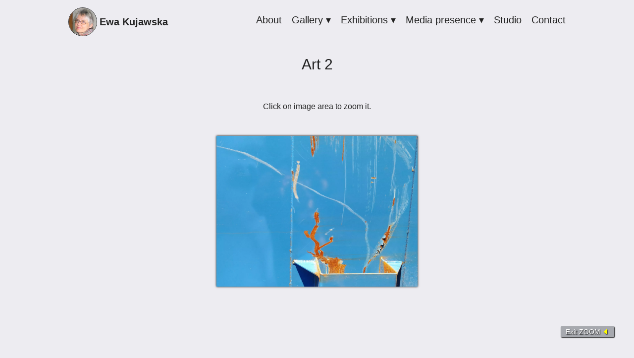

--- FILE ---
content_type: text/html; charset=utf-8
request_url: https://ewakujawska.com/gallery/photography/art-2/_zoom
body_size: 2237
content:
<!DOCTYPE html>
<html>
<head>
<meta charset="utf-8">
<title>Art 2 - Ewa Kujawska</title>
<meta name="viewport" content="width=device-width, initial-scale=1" >
<meta name="keywords" content="photo, photos, photography, digital photo, digital photography">
<meta name="author" content=""><meta name="robots" content="index,follow"><meta property="og:title" content="Art 2 - Ewa Kujawska">
<meta property="og:type" content="website">
	 <link rel="stylesheet" href="/frontend.css?v=3702" />
 <link rel="stylesheet" href="/font/bootstrap-icons.css" />
	<link rel="stylesheet" href="https://cdn.jsdelivr.net/npm/@fancyapps/ui/dist/fancybox.css"/>
<style type="text/css">
	.fancybox__container{
 z-index: 100000000000000000;
}
a[data-fancybox] img {
 cursor: zoom-in;
}

.fancybox__container {
 --carousel-button-bg: rgb(0 0 0 / 44%);

 --carousel-button-svg-width: 24px;
 --carousel-button-svg-height: 24px;

 --carousel-button-svg-stroke-width: 2.5;
 --carousel-button-svg-filter: none;
}

.fancybox__nav {
 --carousel-button-svg-width: 22px;
 --carousel-button-svg-height: 22px;

 --carousel-button-svg-stroke-width: 3;
}

.fancybox__nav .carousel__button.is-prev {
 left: 30px;
}

.fancybox__nav .carousel__button.is-next {
 right: 30px;
}

.carousel__button.is-close {
 top: 30px;
 right: 30px;
}

.fancybox__slide {
 padding: 0;
}

.fancybox__thumbs {
 position: absolute;
 bottom: 0;
 left: 0;
 right: 0;
 z-index: 10;
}

.fancybox__thumbs .carousel__slide {
 padding: 20px 10px;
 overflow: visible;
}

.fancybox__thumb {
 border-radius: 6px;
 box-shadow: 0 4px 6px -1px rgba(0, 0, 0, 0.3),
 0 2px 4px -1px rgba(0, 0, 0, 0.26);
}

.is-nav-selected .fancybox__thumb {
 transform: scale(1.25);
}

.is-nav-selected .fancybox__thumb::after {
 display: none;
}
.panzoom{position:relative;display:flex;flex-direction:column;align-items:center;justify-content:center}
.panzoom__viewport{position:relative;width:100%;height:100%;min-height:1px;margin:auto}
.panzoom__content{max-width:100%;max-height:100%;object-fit:contain;transform:translate3d(0, 0, 0) scale(1);transform-origin:0 0;transition:none;touch-action:none;user-select:none}
.is-draggable{cursor:move;cursor:grab}
.is-dragging{cursor:grabbing}
</style>
</head>
<body>
<div id="top">
<nav id="social">
	<ul class="mobile">
	<li><a href="/">Ewa Kujawska</a></li>
				<li class="btn">
 <input id="switch" type="checkbox">
 <label for="switch" class="do-open" aria-hidden="true">&equiv;</label>
 <label for="switch" class="do-close" aria-hidden="true">✖</label>
 <label for="switch" class="fullscreen"></label>
 <ul id="switched">
    <li><a href="/about">About</a></li>
      <li>
 <label for="dropper_0000000002">Gallery &dtrif;</label>
 <input id="dropper_0000000002" type="checkbox">
 <ul id="drop_1">
  <ul><li>
	 <a href="/gallery/paintings">Paintings</a>  	</li><li>
	 <a href="/gallery/photography">Photography</a>  	</li><li>
	 <a href="/gallery/drawings">Drawings</a>  	</li><li>
	 <a href="/gallery/nft-collection">NFT &ndash; Collection</a>  	</li></ul>
  </ul>
 </li>
      <li>
 <label for="dropper_0000000004">Exhibitions &dtrif;</label>
 <input id="dropper_0000000004" type="checkbox">
 <ul id="drop_1">
  <ul><li>
	 <a href="/exhibitions/list">List</a>  	</li><li>
	 <a href="/exhibitions/photos-exhibitions">Photos - exhibitions</a>  	</li></ul>
  </ul>
 </li>
      <li>
 <label for="dropper_0000000005">Media presence &dtrif;</label>
 <input id="dropper_0000000005" type="checkbox">
 <ul id="drop_1">
  <ul><li>
	 <a href="/media-presence/about-ewas-art">About Ewa&#039;s art</a>  	</li><li>
	 <a href="/media-presence/flyers">Flyers</a>  	</li><li>
	 <a href="/media-presence/folders-and-catalogues">Folders and Catalogues</a>  	</li><li>
	 <a href="/media-presence/archives-up-to-1999">Archives up to 1999</a>  	</li></ul>
  </ul>
 </li>
      <li><a href="/studio">Studio</a></li>
      <li><a href="/contact">Contact</a></li>
    </ul>
	</li>
</ul>

	<ul class="pc logo">
 <li>
 <a href="/">
 <img src="/_media_/img/logo.webp">
 Ewa Kujawska
 </a>
 </li>
	</ul>
	<ul class="pc">
	   <li>
 <a href="/about">About</a>  
 </li>
  	   <li>
  <a href="#">Gallery &dtrif;</a>
  <ul><li>
	 <a href="/gallery/paintings">Paintings</a>  	</li><li>
	 <a href="/gallery/photography">Photography</a>  	</li><li>
	 <a href="/gallery/drawings">Drawings</a>  	</li><li>
	 <a href="/gallery/nft-collection">NFT &ndash; Collection</a>  	</li></ul>
  </li>
  	   <li>
  <a href="#">Exhibitions &dtrif;</a>
  <ul><li>
	 <a href="/exhibitions/list">List</a>  	</li><li>
	 <a href="/exhibitions/photos-exhibitions">Photos - exhibitions</a>  	</li></ul>
  </li>
  	   <li>
  <a href="#">Media presence &dtrif;</a>
  <ul><li>
	 <a href="/media-presence/about-ewas-art">About Ewa&#039;s art</a>  	</li><li>
	 <a href="/media-presence/flyers">Flyers</a>  	</li><li>
	 <a href="/media-presence/folders-and-catalogues">Folders and Catalogues</a>  	</li><li>
	 <a href="/media-presence/archives-up-to-1999">Archives up to 1999</a>  	</li></ul>
  </li>
  	   <li>
 <a href="/studio">Studio</a>  
 </li>
  	   <li>
 <a href="/contact">Contact</a>  
 </li>
  	</ul>

</nav>
</div>
<content class="topmargin" id="topmargin">
 <h1>Art 2</h1>
<p style="text-align: center; font-size: 0.8rem">Click on image area to zoom it.</p>
<section class="zoom_area">
			<div class="pnz_cnt">
 <div id="pnz" class="panzoom">
 	<img class="panzoom__content" id="content_img" src="/_media_/img/000000003e_1980.webp" alt="" />
 	</div>
	</div>
 	<a class="more_btn" href="">Exit ZOOM <span class="bi bi-caret-left-fill"></span></a>
</section>
<script src="https://cdn.jsdelivr.net/npm/@fancyapps/ui@4.0/dist/fancybox.umd.js"></script>
	<script type="text/javascript">
	const myPanzoom = new Panzoom(document.querySelector("#pnz"), {
 baseScale : 1,
 minScale: 1,
 maxScale: 5,
 wheel: true,
	});
	</script>
</content>
<!-- END CONTENT -->


 <footer>
	<ul>
 <li><a href="https://www.facebook.com/ewakujawska.artist/"><span class="bi bi-facebook"></span> ewakujawska.artist</a></li>
 <li><a href="mailto:ewa@ewakujawska.com"><span class="bi bi-at"></span> ewa@ewakujawska.com</a></li>
	</ul>
 <div>
 <i class="bi bi-c-circle"></i> 2026 Ewa Kujawska 
 </div>
</footer>
<script src="https://cdn.jsdelivr.net/npm/@fancyapps/ui@4.0/dist/fancybox.umd.js"></script>
 <script type="text/javascript">
 Fancybox.bind('[data-fancybox="gallery"]', {
 Toolbar: false,
 animated: false,
 dragToClose: false,
 caption: function (fancybox, carousel, slide) {
 return (
 `${slide.index + 1} / ${carousel.slides.length} <br />` + slide.caption
 );
 },
 showClass: false,
 hideClass: false,

 closeButton: "top",

 Image: {
 click: "close",
 wheel: "slide",
 zoom: true,
 fit: "fill",
 },

 Thumbs: {
 minScreenHeight: 0,
 },
}); 
 </script>
</body>
</html>

--- FILE ---
content_type: text/css
request_url: https://ewakujawska.com/frontend.css?v=3702
body_size: 5198
content:
/* @import url('https://fonts.googleapis.com/css2?family=Saira:ital,wght@0,100;0,200;0,300;0,400;0,500;0,600;0,700;0,800;0,900;1,100;1,200;1,300;1,400;1,500;1,600;1,700;1,800;1,900&display=swap'); */
*{font-size: 20px;text-decoration: none;padding: 0;margin: 0;box-sizing: border-box;font-family: sans-serif; font-weight:  300; color:  #222; background: none;line-height: 135%; text-shadow: 0 0 8px 3fff}
nft-card{margin: auto; margin-bottom: 1rem; border-radius: 1rem; box-shadow: 1px 1px 4px #444}
section{position: relative;display: inline-block;width: 100%;}
section.tags{height: auto; display: inline-block; }
h1, h2, h3, h4, ht, h6{display: block;width: 100%;text-align: center; margin-top: 1.5rem; margin-bottom: 1rem; font-weight: bold}
h2{font-size: 1.5rem}
h3{font-size: 1.2rem}
h4, h5, h6{font-size: 1.1rem}
hr{width: 66%; margin-left: 16.5%; margin-top: 1rem; margin-bottom: 1.5rem; color: #333; border: none; border-top: dotted 2px; }
strong{font-weight: bold;}
p{margin-bottom: .75rem;/*! display: block; */width: 100%;}
img{max-width:100%}
article ul{
    padding-left: 1rem; margin: 0.5rem 1rem 1rem 0rem; 
}
.center{text-align: center; width:  100%}
article a, .tagger a{color: #0066CC;}

article a:after{
    
    content: ' \2023'; 
    font-size: 1.5rem;
    position: relative;
    line-height: 0; 
    top: .15rem;
    left: .1rem;
    color: blue; text-decoration: none !important;
}
body{/*! background-color: #e6e6e6; */
position: relative;
background: #edecf1;
}
table tr:nth-child(odd){background-color: #fffeffaa; padding: .2rem}
table tr:nth-child(even){background-color: #f5f5f5aa; padding: .2rem}
table td{padding: .25rem}
table tr:hover{background-color: #50505011;}
.bg{
    background: url(/_media_/img/bkp.webp);
    background-attachment: fixed;
    background-position: center;
    background-size: cover;
    display: block;
    position: fixed;
    min-width: 100vw;
    height: 120vh;
    z-index: -1;
    bottom: -10vh;
    background-repeat: no-repeat;
}
button path{color: yellow}
content{display: block; position: relative;}
content>h1{/*! margin-top: 2rem; */ /*! padding: .5rem; */ font-weight: bold; font-size: 2rem;}
content>h2{font-weight: bold; text-align: center; margin-top: 2rem}
content>h3,
content>.img_lst>h3{font-weight: normal; text-align: center; margin-top: 2rem; font-size: 1.25rem;width: 100%;margin-bottom: 2rem;}
content.topmargin{margin-top:  4rem;}
content>.description p{
    margin-bottom: 1rem;
    line-height: 120%;
    text-shadow: 0 0 4px #fff
}
.height0{margin-top: -5rem}



@media only screen and (min-width: 1px){
    .pc{display: none;}
    #top{position: fixed; width: 100%; height: 2rem;left: 0; top: 0;/*! background-color: #ffe438; */ z-index: 10000;
    /*! background: url(/_media_/img/bkp.webp); */
    background-attachment: fixed;
    background-position: top;
    background-size: 140%;

background: none;
    }   
    #top>#social>.mobile.logo{display: block; height: auto; width: 100%; text-align: center;padding: .5rem; height: 5rem}
    #top>#social>.mobile.logo>li, #top>#social>.mobile.logo>li>a{width: 100% !important;;}
    #top>#social>.mobile.logo>li>a>img{height: 4rem; width: auto;; border-radius: 50%; border: solid 1px #444}
    #top>#social>.mobile{display: inline-block}
    #top>#social>.mobile>li:first-of-type{float: left; position: relative; width: 54%;height: 1.8rem;font-weight: bold;}
    #top>#social>.mobile>li:first-of-type *{font-weight: bold; font-size: 1rem; /*! margin-top: -.3rem; */}
    #top>#social>.mobile>li *{font-size: .8rem}
    #top>#social>.mobile>.btn{display: block; height: 1.8rem; width: 11%; float: left; }
    #top>#social>.mobile>.btn>#switched{width: 100vw; position: absolute; left: 0; /*! top: 1.7rem; */ /*! max-height: 80vh; */ overflow-y:  auto}
    #top>#social>.mobile>.btn>.do-open, 
    #top>#social>.mobile>.btn>.do-close{ /*! top: -.25rem; */ /*! right: -6.65rem; */font-size: 1.1rem;position: fixed;top: -.2rem;right: 0rem;left: 91%;}
    #top>#social>.mobile>.btn>.fullscreen{display: none;}
    #top>#social>.mobile>.btn>input ~.do-close{display: none}
    #top>#social>.mobile>.btn>input:checked ~.do-open{display: none}
    #top>#social>.mobile>.btn>input:checked ~.do-close{display: inline-block}
    #top>#social>.mobile>.btn>input ~#switched{max-height: 0;top: 1.82rem;}
    #top>#social>.mobile>.btn>input:checked ~#switched{max-height: 80vh;background-color: #ffe438;}
    #top>#social>.mobile{width: 100%;}
    #top>#social>.mobile, #top>#social>.mobile *{transition: 1s}
    #top>#social input{display: none;}
    #top>#social>.mobile, #top>#social>.mobile li{background-color: #f2e48a; /*#ffe438;*/}

    #top>#social>.mobile a, #top>#social>.mobile label{display: inline-block; width: 100%; padding: .35rem;}
    #top>#social>.mobile>li>ul>li>input ~ul, 
    #top>#social>.mobile>li>ul>li ul li input ~ul{max-height: 0; overflow: hidden}
    #top>#social>.mobile>li>ul>li>input:checked ~ul,
    #top>#social>.mobile>li>ul>li ul li input:checked ~ul{max-height: 90vh; }
    #top>#social>.mobile>li>#switched>li,
    #top>#social>.mobile>li>#switched>li ul li{border-bottom: solid 1px #222}
    #top>#social>.mobile>li>#switched>li ul li:first-of-type{border-top: solid 1px #222}
    #top>#social>.mobile>li>#switched>li ul li:last-of-type{border-bottom: none}
    
/*   OBRAZKI   */
    .img_lst{display: flex; flex-direction: row; flex-wrap: wrap;position: relative; z-index: 100; width: 100%}
    .img_lst>a{display: block; width: 50%; padding:.5rem}
    .img_lst>a>img{width: 100%;border: solid 4px #eee; box-shadow: 0px 0px 8px #888}
    .img_lst>a:hover>img{border: solid 4px #ffe438}
    .img_lst>a>h3{text-align: center; font-weight: 500}
    
    .img_lst>a>img{border: solid 1px #222; box-shadow: 0px 0px 8px #888;height: 6rem;width: 100%;}
    .img_lst>a:hover>img{border: solid 1px #ffe438}
    .more_btn{
        left: auto;
        margin: auto;
        text-align: right;
        font-size: .7rem; 
        background-color: #a7a9af; width: auto !important; 
        padding: .1rem .5rem; color: #fff;
        border-radius: .1rem;
        box-shadow: 1px 1px 2px #000;
        text-shadow: 1px 1px 2px #000;

    }
    .more_btn span{color: yellow; font-size: .7rem}
    .tags .more_btn{
        /*! border:  solid; */
        right: auto;
        top: auto;
        bottom: auto;
        left: 50%;
        position: absolute;
        transform: translateX(-50%);
    }
    .zoom_area{padding: 0rem .25rem; margin-bottom: 3rem}
    .zoom_area .more_btn{
        right: 50%;transform: translateX(50%);
        bottom: 0rem;
        left: auto;
        
        position: absolute;
    }

    
    .img_lst2{display: flex; flex-direction: row; flex-wrap: wrap;position: relative; z-index: 100; width: 100%; padding: .5rem; gap: .5rem}
    .img_lst2>a{display: block; width: calc(50% - .25rem);overflow: hidden}
    .img_lst2>a>h3{text-align: center; font-weight: 500}
    .img_lst2>a>div{display: block; width: 100%; height: 8rem; position: relative;  border: solid 1px; box-shadow: 0px 0px 8px #888; overflow: hidden}
    .img_lst2>a>div>img{top: 50%;left:50%; transform: translate(-50%, -50%); position: relative; min-height: 100%;min-width: 100%;}


    .img_lst3{display: flex; flex-direction: row; flex-wrap: wrap;position: relative; z-index: 100; width: 100%; padding: .5rem; gap: .5rem}
    .img_lst3>a{display: block; width: calc(50% - .25rem);overflow: hidden}
    .img_lst3>a>h3{text-align: center; font-weight: 500}
    .img_lst3>a>div{display: block; width: 100%; height: 8rem; position: relative;  border: solid 1px; box-shadow: 0px 0px 8px #888; overflow: hidden}
    .img_lst3>a>div>img{top: 50%;left:50%; transform: translate(-50%, -50%); position: relative; max-width: 100%;height: auto;}
    
    .img_lst4{display: flex; flex-direction: row; flex-wrap: wrap;position: relative; z-index: 100; width: 100%; padding: .5rem; gap: .5rem}
    .img_lst4>a{display: block; width: calc(50% - .25rem);overflow: hidden}
    .img_lst4>a>h3{text-align: center; font-weight: 500}
    .img_lst4>a>div{display: block; width: 100%; height: 8rem; position: relative;  border: solid 1px; box-shadow: 0px 0px 8px #888; overflow: hidden}
    .img_lst4>a>div>img{top: 50%;left:50%; transform: translate(-50%, -50%); position: relative; max-height: 100%;width: auto;}

    .img_lst5{display: flex; flex-direction: row; flex-wrap: wrap;position: relative; z-index: 100; width: 100%; padding: .5rem; gap: .5rem;margin-top: -2rem;}
    .img_lst5:last-of-type{margin-bottom: 56em !important;}
    .img_lst5>a{display: block; width: calc(50% - .25rem);overflow: hidden;}
    .img_lst5>a>h3{text-align: center; font-weight: 500;margin-bottom:  .25rem;margin-top: 2.5rem;font-size: .6rem;}
    .img_lst5>a>div{display: block; width: 100%; height: 8rem; position: relative;  overflow: hidden}
    .img_lst5>a>div>img{top: 50%;left:50%; transform: translate(-50%, -50%); position: relative; max-width: calc(100% - .25rem);height: auto;/*! border: solid 2px #7a96af; */ box-shadow: 0px 0px 2px #000; max-height: calc(100% - .25rem);width: auto;}
    .img_lst5>a>div>a:first-of-type{display: block; position: absolute; bottom: -.05rem; left: 40%; }
    .img_lst5>a>div>a:last-of-type{display: block; position: absolute; bottom: -.00rem; left: 60%;}
    
    .img_lst6{display: flex; flex-direction: row; flex-wrap: wrap;position: relative; z-index: 100; width: 100%; padding: .5rem; gap: .5rem}
    .img_lst6>a{display: block; width: calc(50% - .25rem);overflow: hidden}
    .img_lst6>a>h3{text-align: center; font-weight: 500}
    .img_lst6>a>div{display: block; width: 100%; height: 8rem; position: relative;  overflow: hidden}
    .img_lst6>a>div>img{top: 50%;left:50%; transform: translate(-50%, -50%); position: relative; max-height: 100%;width: auto;border: solid 1px; box-shadow: 0px 0px 8px #888; }
    
    .img_lst7{display: flex; flex-direction: row; flex-wrap: wrap;position: relative; z-index: 100; width: 100%; padding: .5rem; gap: .5rem}
    .img_lst7>a{display: block; width: calc(50% - .25rem);overflow: hidden}
    .img_lst7>a>h3{text-align: center; font-weight: 500}
    .img_lst7>a>div{display: block; width: 100%; height: 8rem; position: relative;  overflow: hidden}
    .img_lst7>a>div>img{top: 50%;left:50%; transform: translate(-50%, -50%); position: relative; max-width: 100%;height: auto;}
    
    .img_lst8{display: flex; flex-direction: row; flex-wrap: wrap;position: relative; z-index: 100; width: 100%; padding: .5rem; gap: .5rem}
    .img_lst8>a{display: block; width: calc(50% - .25rem);overflow: hidden}
    .img_lst8>a>h3{text-align: center; font-weight: 500}
    .img_lst8>a>div{display: block; width: 100%; height: 8rem; position: relative;  overflow: hidden}
    .img_lst8>a>div>img{top: 50%;left:50%; transform: translate(-50%, -50%); position: relative; max-height: 100%;width: auto;}
    
    
/*   LISTA ARTYKUÄ¹ÂÄ‚Â“W   */
    .titles_lst, .titles_lst *{display: inline-block; width: 100%}
    .titles_lst{padding: .5rem;display: flex;flex-direction: column;width: 100%;background: none;}
    .titles_lst a{padding: .5rem;display: flex;flex-direction: row;flex-wrap: wrap; align-items: center; /*! border: solid; */ margin: 0;}
    .titles_lst a>div{width: 2rem; height: 2rem; overflow: hidden; border: solid 2px #ccc; border-radius: 50%; margin-right: .5rem}
    .titles_lst a:hover>div{border: solid 2px red}
    .titles_lst a>h2{width: auto;}
    .titles_lst li{margin-bottom: .25rem;margin: 0;}
    .paginator, .paginator *, figure, figure *{ display: inline-block; /*! width: 100%; */text-align: center;height: auto;}
    .paginator{width: 100%; margin-top: 2rem}
    .paginator li{width: auto;}
    .paginator a{ width: 2rem; height: 2rem;border: solid 1px #444;border-radius: 50%; ;line-height: 200%;font-size: 1rem; margin: .24rem}
    .paginator .active{background-color: #ffe438}
    figure{display: block; width: 100%;}
    figure, figure *{/*! float: left; *//*! text-align: left; */width: 100%;}
    figure a{display: block; width: 100%;}
    figure {width: auto; ; margin-bottom: 1rem;min-width: 100%;padding: .5rem;display: block;}
    figure img{/*! border: solid 1px #444; *//*! width: 100%; */box-shadow: 0 0 2px #000;}
    figure figcaption{
        padding: .25rem; font-size: .6rem
    }
    figure figcaption h2{font-weight: bold}
    article, aside{display: inline-block;width: 100%; padding: .5rem}
    footer{
        display: inline-block; width: 100%; 
        background-color: #444; 
        padding: .5rem; 
        padding-bottom: 2rem;
        text-align: center;
        background-color: #222 !important;
        margin-top: 2rem;
    }
    footer *{color: #eee; list-style-type: none; font-weight: 400; font-size: .8rem}
    footer>ul{display: block; width: 100%;}
    footer>ul>li{display: inline-block; width:auto; margin: 0.5rem 1rem;}
    footer>ul>li span, footer>div>i{color: #ffe438;}
    footer>div, footer>div *{font-size: .5rem}
    footer>div{margin: 2rem auto}
    /*
    
    footer>div{display: block; margin: 1rem; width: 100%;}
    
    
    */
    .tools *{color: #eee; font-size: .8rem}
    .tools>label{display: block; right: .5rem; z-index: 200;margin-top: .15rem;margin-right: .5rem;}
    .tools>input{display: none;}
    
    .tools, .tools>input:checked ~ .controls{display: block; position: fixed; width: 100%;  
        left: 0; bottom: 0; min-height: 1rem; max-height: 95vh; background-color: #444; z-index: 1100; height: 1.5rem;transition: .5s;
        text-align: right;; 
z-index: 100;
    }
    .tools>input ~.controls{display: block; height: 0; overflow: hidden; transition: .5s; z-index: 0; background: none}
    .tools>input:checked ~.controls{display: block; position: fixed; width: 100%; z-index: 100; height: auto; bottom: 1.5rem; transition: .5s; overflow-y:auto;top: auto;/*! max-height: 95vh; */}
    .tools>.controls>h4{text-align: center;font-weight: bold;background-color: #3330;margin: 0;margin-top: 1rem;}
    .tools>.controls>ul{display: flex; flex-direction: row; flex-wrap: wrap;}
    .tools>.controls>ul>li{display: inline-block;width: 50%;padding: 0;}
    .tools>.controls>ul>li.active>a{color: yellow}
    .tools>.controls>ul>li>a{display: flex;padding: .2rem;width: 100%;height: 100%;align-content: center;align-items: center;font-size: .7rem;}
    .tools>.controls>ul>li>a>span{height: auto;}
    .tools .bi{color: yellow;}
    .tools>input:checked ~ .toolpanel_switch_big{}
    
    .tools>input:checked +#toolpanel_switch_big{display: block; position: fixed; z-index: 1; background-color: rgba(0 , 0, 0, .1)  ; top: 0; left: 0; 
        width: 100%; height: 100%;}
    
    .tools>.controls>div{text-align: initial}
    .tools>.controls>div>.btn{background-color: #f2e48a;color: #000;text-shadow: 1px 1px 2px #666;box-shadow:  1px 1px 2px #000;font-size: .75rem;}
    .tools>.controls>div>.btn::after{font-size: 1.6rem}
    span.tag_selected{
        display: inline-block;
        margin-right: 1rem; 
        padding: 0 .25rem; 
        font-size: .7rem; font-weight: bold; 
        z-index: 100000000;
    }
    a.tag_selected{
        display: inline-block;
        position: relative;
        margin-right: 1.5rem; 
        border: solid 1px #003366;
        border-radius:  0 .3rem .3rem 0;
        padding: 0 .25rem; 
        font-size: .7rem; 
        height: 1.05rem;
        z-index: 100000000;
    }
    a.tag_selected:before{
        content: 'x';
        border: solid 1px #003366; 
        position: absolute; 
        right: 100%;
        top: -1px; ; font-size: .7rem;
        font-weight: bold;
        border-radius: .3rem 0 0 .3rem;;
        padding: 0 .25rem; 
        color: #fff; 
        background-color: #003366;
        /*height: 1.05rem;*/
    }
    
content>h1, content h1>a, content h2, content h2>a, content h3, content h3>a{font-weight: normal;
text-align: center;
/*! margin-top: 1.2rem; */
        font-size: 1.5rem;
width: 100%;
    }
    content h2, content h2>a{
        font-size: 1.2rem;
    }
    .description {padding: .5rem;display: block;width: 100%;}
    .tagger{display: flex;}
    .pnz_cnt{display: block;position: relative; /*! border: solid; */height: auto;overflow: hidden;/* max-height: 62vh; */width: 100%;box-shadow: 0 0 4px #000;}
    .pnz_cnt>#pnz{/*! background-color: red; */ width: auto !important;; height: 100%; position: relative;}
    a.btn{
        display: inline-block; 
        position: relative; 
        width: auto; 
        margin:.5rem auto; 
        background: none; 
        padding: .1rem 1rem;
        margin-left: 50%;
        transform: translateX(-50%);
        font-weight: bold;
        font-size: 1.2rem;
    }
    a.btn:after{
        content: ' \2023';
        font-weight: bold;
        font-size: 2rem;
        line-height: 0;
        position: relative;
        top: .25rem
    }
    header.article{
        display: block; position: relative; width: 100%; height: 30vh;
        overflow: hidden;
    }
    header.article>img, header.article>h1{width: 100%;position: relative; top: 0; }
    header.article>h1{position: absolute; z-index: 1; text-align: center;top: 50%;transform: translateY(-50%); font-weight: bold; font-size: 2rem;text-shadow: 0px 0px 2px #ffe438;margin: auto;}
    header.article>img{position: relative; top: 50%; transform: translateY(-50%)}
    .fancybox__image{max-height: 85vh; max-width: 100%;}
    .tagger{display: flex; flex-direction: row; align-items: center; width: 100%; /** border-top: solid 1px #aaa; **/ padding: .5rem; padding-bottom:  .5rem}
/*     .tagger:last-of-type{border-bottom:  solid 1px #ccc} */
    .tagger ul{width: auto;}
    .tagger li{display: inline-block; font-size: .8rem; width:auto; border-right: solid 1px #aaa; }
    .tagger ul li:last-of-type{border: none;}
    .tagger>li:first-of-type{font-weight: bold; min-width: 6rem;}
    .tagger a{font-size: .8rem; padding: .5rem}
    .tagger a:hover{color: #000000}
    .tagger li.active>a{font-weight: bold; color: #003366;}
    
}
@media only screen and (min-width: 320px){
    .img_lst>a>img,
    .img_lst2>a>img,
    .img_lst3>a>img,
    .img_lst4>a>img,
    .img_lst5>a>img,
    .img_lst6>a>img,
    .img_lst7>a>img,
    .img_lst8>a>img{height: 8rem}
}
@media only screen and (min-width: 640px){
    .img_lst>a>img,
    .img_lst2>a>img,
    .img_lst3>a>img,
    .img_lst4>a>img,
    .img_lst5>a>img,
    .img_lst6>a>img,
    .img_lst7>a>img,
    .img_lst8>a>img{height: 12rem}


}
@media only screen and (min-width: 800px){
    .pc{display: inline-block;}
    .pc:first-of-type{float: left;}
    .pc:last-of-type{float: right;}
    #top{height: 3.7rem;background-color: #edecf1;}
    #top > #social > .mobile.logo, #top>#social>.mobile{display: none; }
    #top>nav, #top>nav>.pc, #top>nav>.pc ul, #top>nav>.pc li, #top>nav>.pc a{ margin: 0; padding: 0; line-height: normal; list-style: none; display: block; position: relative; /*! background-color: #e6e6e6; *//*! margin-top: .5rem; */}
    #top>nav>.pc.logo>li>a>img{width: 2.9rem; height: 2.9rem; margin: 0;margin-top: -.75rem; margin-right: .25rem; float: left;border: solid 1px; border-radius: 50%; position: relative;}
    #top>nav>.pc ul{ opacity: 0; position: absolute; top: 100%; left: -9999px; z-index: 999; -webkit-transition: opacity .3s; transition: opacity .3s; }
    #top>nav>.pc li:hover > ul{ left: 0; opacity: 1; z-index: 1000; background-color: #ffe438;}
    #top>nav>.pc ul li:hover > ul {top: 0; left: 100%;}
    #top> nav>.pc li {display: flex; cursor: default; float: left; white-space: nowrap; margin-top: .5rem;}
    #top> nav>.pc ul li{width: 100%}
    #top>nav>.pc a, #top>nav>.pc span{padding: .5rem; width: 100%;line-height: 100%;}
    #top>nav>.pc li>span{color: #999}
    #top>nav>.pc ul a{border-bottom: solid 1px #eee; }
    #top>nav>.pc.logo>li>a{font-weight: bold !important; line-height: 140%;}
    article, aside{
        width: 70%; float: left;
        display: block;
        float: left;
    }
    article.no_related_content{margin-left: 50%;transform:translate(-50%, 0%);}
    aside{width: 30%}
    aside>.titles_lst *{font-size: .8rem; padding: 0
    }
    aside>.titles_lst a{padding-left: .5rem}
    aside>.titles_lst{margin-top: -.5rem}
    .img_lst2>a>div,
    .img_lst3>a>div,
    .img_lst4>a>div,
    .img_lst5>a>div,
    .img_lst6>a>div,
    .img_lst7>a>div,
    .img_lst8>a>div{height: 15rem}
    content.topmargin{margin-top: 3.5rem;min-height: 85vh;}
    figure{display: flex; width: 100; min-width: initial; text-align: center;flex-flow: column;justify-content: center;align-items: center;align-content: center;/*! border: solid; */width: 100%;}
    figure img{width: 100%; /*! height: auto; */ margin-left: 50%; transform: translateX(-50%)}
    .grid_image{
        display: grid;
        grid-template-columns: 35% 65%;
        padding: .5rem;
        gap: .5rem;
        width: 100%;
    }
    .grid_image .tagger *{border: none;}
    .grid_image .tagger>li:first-of-type{font-weight: bold; min-width: initial;}
    
    .grid_image>figure{/*! display: flex; */ /*! margin: auto; */ /*! height: auto; *//*! overflow: hidden; *//*! transform: translate(0%, 0%)!important; */ margin: 0; padding: 0;/*! border: solid; */}
    .grid_image>figure>a{/*! display: flex; */ /*! overflow: hidden; */padding: .25rem;/*! width: 100%; *//*! height: 100%; */}
    .grid_image>figure img{max-width: 100%}
    .tags .more_btn{transform: none;left: auto;margin-left:.5rem}
    .pnz_cnt{width: 40%;margin:auto}
    .zoom_area .more_btn{
        position:fixed;
        bottom: 2rem; right: 2rem;
        transform: none
    }
    .img_lst5>a>div>a:first-of-type{display: block; position: absolute; bottom: -.05rem; left: 45%; }
    .img_lst5>a>div>a:last-of-type{display: block; position: absolute; bottom: -.00rem; left: 55%;}
    
}
@media only screen and (min-width: 1024px){

}
@media only screen and (min-width: 1200px){
    
    #top{padding: .5rem 10%;}
    .tools{padding: 0 calc(.5rem + 10%)}
    .tools>.controls{display: block; padding: 0 calc(.5rem + 10%)}
    .tools>.controls>ul>li{width: 33.333%;margin: .25rem 0rem .25rem 0rem;}
    .tools>.controls>ul>li>a{border-left: solid 1px #ccc}
    content, footer{display: flex; padding: .5rem 10%; /*! margin-top: 2rem; */flex-wrap: wrap;}
    .img_lst>a{display: block; width: 25%; }   
    .img_lst>a>img{height: 8rem}
    .img_lst2>a,
    .img_lst3>a,
    .img_lst4>a,
    .img_lst5>a,
    .img_lst6>a,
    .img_lst7>a,
    .img_lst8>a{display: block; width: calc(25% - .4rem); }
    .img_lst2>a>div,
    .img_lst3>a>div,
    .img_lst4>a>div,
    .img_lst5>a>div,
    .img_lst6>a>div,
    .img_lst7>a>div,
    .img_lst8>a>div{height: 15rem; height: 8rem;padding: .5rem;}
    
    .more_btn{margin: auto; margin-right: 0}
}
@media only screen and (min-width: 1367px){

}
@media only screen and (min-width: 1400px){

}
@media only screen and (min-width: 1440px){

}
@media only screen and (min-width: 1600px){
    #top{padding: .5rem 20%;background-color: #edecf1;}
    .tools{padding: 0 calc(.5rem + 20%)}
    .tools>.controls{display: block; padding: 0 calc(.5rem + 20%)}
     content, footer{display: flex; padding: .5rem 20%; flex-direction: row;flex-wrap: wrap;background-color: #edecf1;height: auto;}
}
@media only screen and (min-width: 1680px){

}
@media only screen and (min-width: 1880px){

}


[class^='micro'], [class^='mini'], [class^='small'], [class^='medium'], [class^='big']{float: left;}

/**
 * MICRO
 **/
@media only screen and (min-width: 1px){
    .micro1{width: calc(8.33333% * 1);}
    .micro2{width: calc(8.33333% * 2);}
    .micro3{width: calc(8.33333% * 3);}
    .micro4{width: calc(8.33333% * 4);}
    .micro5{width: calc(8.33333% * 5);}
    .micro6{width: calc(50%);}
    .micro7{width: calc(8.33333% * 7);}
    .micro8{width: calc(8.33333% * 8);}
    .micro9{width: calc(8.33333% * 9);}
    .micro10{width: calc(8.33333% * 10);}
    .micro11{width: calc(8.33333% * 11);}
    .micro12{width: calc(100%);}
}
@media only screen and (min-width: 320px){}
/**
 * MINI
 **/
@media only screen and (min-width: 640px){
    .mini1{width: calc(8.33333% * 1);}
    .mini2{width: calc(8.33333% * 2);}
    .mini3{width: calc(8.33333% * 3);}
    .mini4{width: calc(8.33333% * 4);}
    .mini5{width: calc(8.33333% * 5);}
    .mini6{width: calc(8.33333% * 6);}
    .mini7{width: calc(8.33333% * 7);}
    .mini8{width: calc(8.33333% * 8);}
    .mini9{width: calc(8.33333% * 9);}
    .mini10{width: calc(8.33333% * 10);}
    .mini11{width: calc(8.33333% * 11);}
    .mini12{width: calc(8.33333% * 12);}
}
@media only screen and (min-width: 800px){}
/**
 * SMALL
 **/
@media only screen and (min-width: 1024px){
    .small1{width: calc(8.33333% * 1);}
    .small2{width: calc(8.33333% * 2);}
    .small3{width: calc(8.33333% * 3);}
    .small4{width: calc(8.33333% * 4);}
    .small5{width: calc(8.33333% * 5);}
    .small6{width: calc(8.33333% * 6);}
    .small7{width: calc(8.33333% * 7);}
    .small8{width: calc(8.33333% * 8);}
    .small9{width: calc(8.33333% * 9);}
    .small10{width: calc(8.33333% * 10);}
    .small11{width: calc(8.33333% * 11);}
    .small12{width: calc(8.33333% * 12);}
}
@media only screen and (min-width: 1200px){}
/**
 * MEDIUM
 **/
@media only screen and (min-width: 1367px){
    .medium1{width: calc(8.33333% * 1);}
    .medium2{width: calc(8.33333% * 2);}
    .medium3{width: calc(8.33333% * 3);}
    .medium4{width: calc(8.33333% * 4);}
    .medium5{width: calc(8.33333% * 5);}
    .medium6{width: calc(8.33333% * 6);}
    .medium7{width: calc(8.33333% * 7);}
    .medium8{width: calc(8.33333% * 8);}
    .medium9{width: calc(8.33333% * 9);}
    .medium10{width: calc(8.33333% * 10);}
    .medium11{width: calc(8.33333% * 11);}
    .medium12{width: calc(8.33333% * 12);}
}
@media only screen and (min-width: 1400px){}
@media only screen and (min-width: 1440px){}
@media only screen and (min-width: 1600px){}
/**
 * BIG
 **/
@media only screen and (min-width: 1680px){
    .big1{width: calc(8.33333% * 1);}
    .big2{width: calc(8.33333% * 2);}
    .big3{width: calc(8.33333% * 3);}
    .big4{width: calc(8.33333% * 4);}
    .big5{width: calc(8.33333% * 5);}
    .big6{width: calc(8.33333% * 6);}
    .big7{width: calc(8.33333% * 7);}
    .big8{width: calc(8.33333% * 8);}
    .big9{width: calc(8.33333% * 9);}
    .big10{width: calc(8.33333% * 10);}
    .big11{width: calc(8.33333% * 11);}
    .big12{width: calc(8.33333% * 12);}
}
@media only screen and (min-width: 1880px){}

